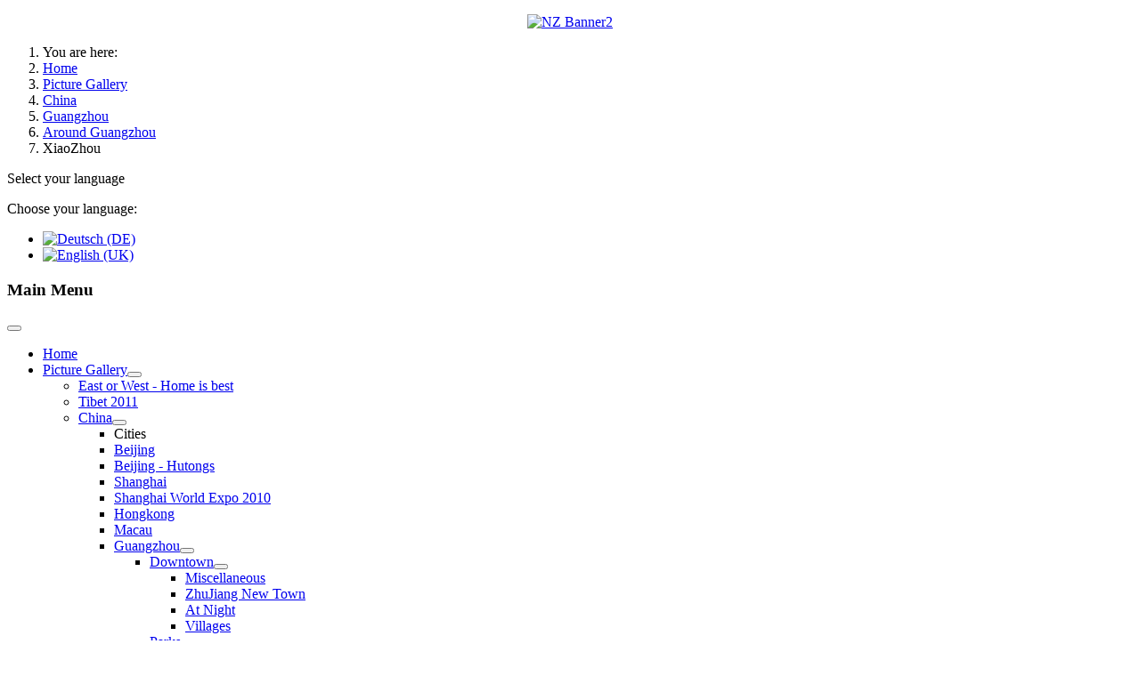

--- FILE ---
content_type: text/html; charset=utf-8
request_url: http://jacuk.de/index.php/en/picture-gallery/china/guangzhou/rund-um-guangzhou/suburbs-xiaozhou
body_size: 14070
content:
<!DOCTYPE html>
<html lang="en-gb" dir="ltr">

<head>
    <meta charset="utf-8">
	<meta name="viewport" content="width=device-width, initial-scale=1">
	<meta name="description" content="China, Tibet, USA, Japan, Korea, Frankreich, Schweden, Schottland, Guangzhou, Hongkong, Seoul, Honolulu, Zhaoqing, Guilin, Zhuhai, Great Wall Marathon, Inner Mongolia, Marathon,  New York Marathon, Honolulu Marathon, Paris, Stockholm, Loch Ness, Schwarzwald,  Tour Mont Blanc, Alpen Überquerung">
	<meta name="generator" content="Joomla! - Open Source Content Management">
	<title>Jacuk - XiaoZhou - XiaoZhou</title>
	<link href="/media/system/images/joomla-favicon.svg" rel="icon" type="image/svg+xml">
	<link href="/media/system/images/favicon.ico" rel="alternate icon" type="image/vnd.microsoft.icon">
	<link href="/media/system/images/joomla-favicon-pinned.svg" rel="mask-icon" color="#000">

    <link href="/media/system/css/joomla-fontawesome.min.css?0a521d" rel="lazy-stylesheet"><noscript><link href="/media/system/css/joomla-fontawesome.min.css?0a521d" rel="stylesheet"></noscript>
	<link href="/media/com_phocagallery/css/main/phocagallery.css?0a521d" rel="stylesheet">
	<link href="/media/com_phocagallery/css/main/rating.css?0a521d" rel="stylesheet">
	<link href="/media/com_phocagallery/css/custom/theme_standard.css?0a521d" rel="stylesheet">
	<link href="/media/templates/site/cassiopeia/css/global/fonts-local_roboto.min.css?0a521d" rel="lazy-stylesheet"><noscript><link href="/media/templates/site/cassiopeia/css/global/fonts-local_roboto.min.css?0a521d" rel="stylesheet"></noscript>
	<link href="/media/templates/site/cassiopeia/css/template.min.css?0a521d" rel="stylesheet">
	<link href="/media/templates/site/cassiopeia/css/global/colors_standard.min.css?0a521d" rel="stylesheet">
	<link href="/media/mod_languages/css/template.min.css?0a521d" rel="stylesheet">
	<link href="/media/templates/site/cassiopeia/css/vendor/joomla-custom-elements/joomla-alert.min.css?0.4.1" rel="stylesheet">
	<link href="/media/templates/site/cassiopeia/css/user.css?0a521d" rel="stylesheet">
	<link href="/media/com_phocagallery/js/photoswipe/css/photoswipe.css" rel="stylesheet">
	<link href="/media/com_phocagallery/js/photoswipe/css/default-skin/default-skin.css" rel="stylesheet">
	<link href="/media/com_phocagallery/js/photoswipe/css/photoswipe-style.css" rel="stylesheet">
	<link href="/media/plg_system_jcemediabox/css/jcemediabox.min.css?7d30aa8b30a57b85d658fcd54426884a" rel="stylesheet">
	<style>:root {
		--hue: 214;
		--template-bg-light: #f0f4fb;
		--template-text-dark: #495057;
		--template-text-light: #ffffff;
		--template-link-color: var(--link-color);
		--template-special-color: #001B4C;
		
	}</style>

    <script src="/media/vendor/metismenujs/js/metismenujs.min.js?1.4.0" defer></script>
	<script src="/media/vendor/jquery/js/jquery.min.js?3.7.1"></script>
	<script src="/media/vendor/jquery/js/jquery-noconflict.min.js?3.7.1"></script>
	<script src="/media/templates/site/cassiopeia/js/mod_menu/menu-metismenu.min.js?0a521d" defer></script>
	<script type="application/json" class="joomla-script-options new">{"phLangPG":{"COM_PHOCAGALLERY_MAX_LIMIT_CHARS_REACHED":"You have reached maximum limit of characters allowed","COM_PHOCAGALLERY_ENTER_TITLE":"Please enter a title","COM_PHOCAGALLERY_ENTER_COMMENT":"Please enter a comment"},"joomla.jtext":{"ERROR":"Error","MESSAGE":"Message","NOTICE":"Notice","WARNING":"Warning","JCLOSE":"Close","JOK":"OK","JOPEN":"Open"},"system.paths":{"root":"","rootFull":"http:\/\/jacuk.de\/","base":"","baseFull":"http:\/\/jacuk.de\/"},"csrf.token":"1c0b8618569b5e00950fd8fe8497fa49"}</script>
	<script src="/media/system/js/core.min.js?a3d8f8"></script>
	<script src="/media/templates/site/cassiopeia/js/template.min.js?0a521d" type="module"></script>
	<script src="/media/vendor/bootstrap/js/modal.min.js?5.3.8" type="module"></script>
	<script src="/media/vendor/bootstrap/js/collapse.min.js?5.3.8" type="module"></script>
	<script src="/media/system/js/messages.min.js?9a4811" type="module"></script>
	<script src="/media/com_phocagallery/js/main.js?0a521d"></script>
	<script src="/media/plg_system_jcemediabox/js/jcemediabox.min.js?7d30aa8b30a57b85d658fcd54426884a"></script>
	<script type="application/ld+json">{"@context":"https://schema.org","@type":"BreadcrumbList","@id":"http://jacuk.de/#/schema/BreadcrumbList/17","itemListElement":[{"@type":"ListItem","position":1,"item":{"@id":"http://jacuk.de/index.php/en/","name":"Home"}},{"@type":"ListItem","position":2,"item":{"@id":"http://jacuk.de/index.php/en/picture-gallery","name":"Picture Gallery"}},{"@type":"ListItem","position":3,"item":{"@id":"http://jacuk.de/index.php/en/picture-gallery/china","name":"China"}},{"@type":"ListItem","position":4,"item":{"@id":"http://jacuk.de/index.php/en/picture-gallery/china/guangzhou","name":"Guangzhou"}},{"@type":"ListItem","position":5,"item":{"@id":"http://jacuk.de/index.php/en/picture-gallery/china/guangzhou/rund-um-guangzhou","name":"Around Guangzhou"}},{"@type":"ListItem","position":6,"item":{"@id":"http://jacuk.de/index.php/en/picture-gallery/china/guangzhou/rund-um-guangzhou/suburbs-xiaozhou","name":"XiaoZhou"}}]}</script>
	<script>jQuery(document).ready(function(){WfMediabox.init({"base":"\/","theme":"standard","width":"","height":"","lightbox":0,"shadowbox":0,"icons":1,"overlay":1,"overlay_opacity":0.8,"overlay_color":"#000000","transition_speed":500,"close":2,"labels":{"close":"Close","next":"Next","previous":"Previous","cancel":"Cancel","numbers":"{{numbers}}","numbers_count":"{{current}} of {{total}}","download":"Download"},"swipe":true,"expand_on_click":true});});</script>

</head>

<body class="site com_phocagallery wrapper-fluid view-category no-layout no-task itemid-681 has-sidebar-left">
    <header class="header container-header full-width">

        
                    <div class="grid-child container-below-top">
                
<div id="mod-custom122" class="mod-custom custom">
    <p style="text-align: center;"><a href="http://www.jacuk.de" target="_self"><img src="/images/banners/NZ_Banner2.jpg" alt="NZ Banner2" width="1600" height="225" class="mybanner" /></a></p></div>

            </div>
        
        
            </header>

    <div class="site-grid">
        
                    <div class="grid-child container-top-a">
                <div class="top-a no-card ">
        <nav class="mod-breadcrumbs__wrapper" aria-label="Breadcrumbs">
    <ol class="mod-breadcrumbs breadcrumb px-3 py-2">
                    <li class="mod-breadcrumbs__here float-start">
                You are here: &#160;
            </li>
        
        <li class="mod-breadcrumbs__item breadcrumb-item"><a href="/index.php/en/" class="pathway"><span>Home</span></a></li><li class="mod-breadcrumbs__item breadcrumb-item"><a href="/index.php/en/picture-gallery" class="pathway"><span>Picture Gallery</span></a></li><li class="mod-breadcrumbs__item breadcrumb-item"><a href="/index.php/en/picture-gallery/china" class="pathway"><span>China</span></a></li><li class="mod-breadcrumbs__item breadcrumb-item"><a href="/index.php/en/picture-gallery/china/guangzhou" class="pathway"><span>Guangzhou</span></a></li><li class="mod-breadcrumbs__item breadcrumb-item"><a href="/index.php/en/picture-gallery/china/guangzhou/rund-um-guangzhou" class="pathway"><span>Around Guangzhou</span></a></li><li class="mod-breadcrumbs__item breadcrumb-item active"><span>XiaoZhou</span></li>    </ol>
    </nav>
</div>

            </div>
        
                    <div class="grid-child container-top-b">
                <div class="top-b card ">
        <div class="card-body">
                <div class="mod-languages">
    <p class="visually-hidden" id="language_picker_des_62">Select your language</p>

    <div class="mod-languages__pretext pretext"><p>Choose your language:</p></div>

    <ul aria-labelledby="language_picker_des_62" class="mod-languages__list lang-inline">

                                <li>
                <a  href="/index.php/fotogalerie/china/guangzhou/rund-um-guangzhou/suburbs-xiaozhou">
                                                                        <img title="Deutsch (DE)" src="/media/mod_languages/images/de.gif" alt="Deutsch (DE)">                                                            </a>
            </li>
                                                    <li class="lang-active">
                <a aria-current="true"  href="http://jacuk.de/index.php/en/picture-gallery/china/guangzhou/rund-um-guangzhou/suburbs-xiaozhou">
                                                                        <img title="English (UK)" src="/media/mod_languages/images/en.gif" alt="English (UK)">                                                            </a>
            </li>
                </ul>

</div>
    </div>
</div>

            </div>
        
                    <div class="grid-child container-sidebar-left">
                <nav class="sidebar-left card " aria-labelledby="mod-90">
            <h3 class="card-header " id="mod-90">Main Menu</h3>        <div class="card-body">
                
<nav class="navbar navbar-expand-lg" aria-label="Main Menu">
    <button class="navbar-toggler navbar-toggler-right" type="button" data-bs-toggle="collapse" data-bs-target="#navbar90" aria-controls="navbar90" aria-expanded="false" aria-label="Toggle Navigation">
        <span class="icon-menu" aria-hidden="true"></span>
    </button>
    <div class="collapse navbar-collapse" id="navbar90">
        <ul class="mod-menu mod-menu_dropdown-metismenu metismenu mod-list menu-vertikal">
<li class="metismenu-item item-1352 level-1 default"><a href="/index.php/en/" >Home</a></li><li class="metismenu-item item-560 level-1 active deeper parent"><a href="/index.php/en/picture-gallery" >Picture Gallery</a><button class="mm-collapsed mm-toggler mm-toggler-link" aria-haspopup="true" aria-expanded="false" aria-label="Picture Gallery"></button><ul class="mm-collapse"><li class="metismenu-item item-598 level-2"><a href="/index.php/en/picture-gallery/east-or-west-home-is-best" >East or West - Home is best</a></li><li class="metismenu-item item-599 level-2"><a href="/index.php/en/picture-gallery/tibet-2011" >Tibet 2011</a></li><li class="metismenu-item item-564 level-2 active deeper parent"><a href="/index.php/en/picture-gallery/china" >China</a><button class="mm-collapsed mm-toggler mm-toggler-link" aria-haspopup="true" aria-expanded="false" aria-label="China"></button><ul class="mm-collapse"><li class="metismenu-item item-570 level-3 divider"><span class="mod-menu__separator separator">Cities</span></li><li class="metismenu-item item-569 level-3"><a href="/index.php/en/picture-gallery/china/beijing" >Beijing</a></li><li class="metismenu-item item-578 level-3"><a href="/index.php/en/picture-gallery/china/beijing-hutongs" >Beijing - Hutongs</a></li><li class="metismenu-item item-566 level-3"><a href="/index.php/en/picture-gallery/china/shanghai" >Shanghai</a></li><li class="metismenu-item item-577 level-3"><a href="/index.php/en/picture-gallery/china/shanghai-expo-2010" >Shanghai World Expo 2010</a></li><li class="metismenu-item item-567 level-3"><a href="/index.php/en/picture-gallery/china/hongkong" >Hongkong</a></li><li class="metismenu-item item-568 level-3"><a href="/index.php/en/picture-gallery/china/macau" >Macau</a></li><li class="metismenu-item item-572 level-3 active deeper parent"><a href="/index.php/en/picture-gallery/china/guangzhou" >Guangzhou</a><button class="mm-collapsed mm-toggler mm-toggler-link" aria-haspopup="true" aria-expanded="false" aria-label="Guangzhou"></button><ul class="mm-collapse"><li class="metismenu-item item-669 level-4 deeper parent"><a href="/index.php/en/picture-gallery/china/guangzhou/downtown-2" >Downtown</a><button class="mm-collapsed mm-toggler mm-toggler-link" aria-haspopup="true" aria-expanded="false" aria-label="Downtown"></button><ul class="mm-collapse"><li class="metismenu-item item-670 level-5"><a href="/index.php/en/picture-gallery/china/guangzhou/downtown-2/downtown-diverses" >Miscellaneous</a></li><li class="metismenu-item item-671 level-5"><a href="/index.php/en/picture-gallery/china/guangzhou/downtown-2/downtown-zhujiang-new-town" >ZhuJiang New Town</a></li><li class="metismenu-item item-798 level-5"><a href="/index.php/en/picture-gallery/china/guangzhou/downtown-2/at-night" >At Night</a></li><li class="metismenu-item item-830 level-5"><a href="/index.php/en/picture-gallery/china/guangzhou/downtown-2/villages" >Villages</a></li></ul></li><li class="metismenu-item item-672 level-4 deeper parent"><a href="/index.php/en/picture-gallery/china/guangzhou/parks" >Parks</a><button class="mm-collapsed mm-toggler mm-toggler-link" aria-haspopup="true" aria-expanded="false" aria-label="Parks"></button><ul class="mm-collapse"><li class="metismenu-item item-673 level-5"><a href="/index.php/en/picture-gallery/china/guangzhou/parks/parks-luhu-lake" >LuHu Lake</a></li><li class="metismenu-item item-674 level-5"><a href="/index.php/en/picture-gallery/china/guangzhou/parks/parks-sculpture-park" >Sculpture Park</a></li></ul></li><li class="metismenu-item item-675 level-4 deeper parent"><a href="/index.php/en/picture-gallery/china/guangzhou/maerkte" >Markets</a><button class="mm-collapsed mm-toggler mm-toggler-link" aria-haspopup="true" aria-expanded="false" aria-label="Markets"></button><ul class="mm-collapse"><li class="metismenu-item item-676 level-5"><a href="/index.php/en/picture-gallery/china/guangzhou/maerkte/tee-markt" >Tea Market</a></li><li class="metismenu-item item-677 level-5"><a href="/index.php/en/picture-gallery/china/guangzhou/maerkte/antik-markt" >Antique Market</a></li><li class="metismenu-item item-678 level-5"><a href="/index.php/en/picture-gallery/china/guangzhou/maerkte/perlen-und-jade-markt" >Pearl- and Jade Market</a></li><li class="metismenu-item item-799 level-5 deeper parent"><a href="/index.php/en/picture-gallery/china/guangzhou/maerkte/qingping-market" >QingPing Market</a><button class="mm-collapsed mm-toggler mm-toggler-link" aria-haspopup="true" aria-expanded="false" aria-label="QingPing Market"></button><ul class="mm-collapse"><li class="metismenu-item item-800 level-6"><a href="/index.php/en/picture-gallery/china/guangzhou/maerkte/qingping-market/qingping-markt" >QingPing Markt</a></li></ul></li></ul></li><li class="metismenu-item item-679 level-4 active deeper parent"><a href="/index.php/en/picture-gallery/china/guangzhou/rund-um-guangzhou" >Around Guangzhou</a><button class="mm-collapsed mm-toggler mm-toggler-link" aria-haspopup="true" aria-expanded="false" aria-label="Around Guangzhou"></button><ul class="mm-collapse"><li class="metismenu-item item-680 level-5"><a href="/index.php/en/picture-gallery/china/guangzhou/rund-um-guangzhou/suburbs-nansha-waterfornt" >Nansha Waterfront</a></li><li class="metismenu-item item-681 level-5 current active"><a href="/index.php/en/picture-gallery/china/guangzhou/rund-um-guangzhou/suburbs-xiaozhou" aria-current="page">XiaoZhou</a></li><li class="metismenu-item item-682 level-5"><a href="/index.php/en/picture-gallery/china/guangzhou/rund-um-guangzhou/suburbs-panyu" >Panyu</a></li><li class="metismenu-item item-683 level-5"><a href="/index.php/en/picture-gallery/china/guangzhou/rund-um-guangzhou/suburbs-nansha-wetlands" >Nansha Wetlands</a></li></ul></li><li class="metismenu-item item-684 level-4 deeper parent"><a href="/index.php/en/picture-gallery/china/guangzhou/hiking" >Hiking</a><button class="mm-collapsed mm-toggler mm-toggler-link" aria-haspopup="true" aria-expanded="false" aria-label="Hiking"></button><ul class="mm-collapse"><li class="metismenu-item item-685 level-5"><a href="/index.php/en/picture-gallery/china/guangzhou/hiking/hiking-bus-535" >Bus 535</a></li><li class="metismenu-item item-686 level-5"><a href="/index.php/en/picture-gallery/china/guangzhou/hiking/hiking-fenghuang-shan" >FengHuang Shan</a></li></ul></li><li class="metismenu-item item-687 level-4 deeper parent"><a href="/index.php/en/picture-gallery/china/guangzhou/traditionen" >Traditions</a><button class="mm-collapsed mm-toggler mm-toggler-link" aria-haspopup="true" aria-expanded="false" aria-label="Traditions"></button><ul class="mm-collapse"><li class="metismenu-item item-688 level-5"><a href="/index.php/en/picture-gallery/china/guangzhou/traditionen/morning-tea" >Morning Tea</a></li><li class="metismenu-item item-689 level-5"><a href="/index.php/en/picture-gallery/china/guangzhou/traditionen/dragon-boat-races" >Dragon Boat Races</a></li></ul></li><li class="metismenu-item item-690 level-4 deeper parent"><a href="/index.php/en/picture-gallery/china/guangzhou/kunst-kultur" >Art &amp; Culture</a><button class="mm-collapsed mm-toggler mm-toggler-link" aria-haspopup="true" aria-expanded="false" aria-label="Art &amp; Culture"></button><ul class="mm-collapse"><li class="metismenu-item item-691 level-5"><a href="/index.php/en/picture-gallery/china/guangzhou/kunst-kultur/red-tory-art-space" >Redtory Art Space</a></li><li class="metismenu-item item-692 level-5"><a href="/index.php/en/picture-gallery/china/guangzhou/kunst-kultur/concrt-french-jazz-night" >Concert - French Jazz Night</a></li><li class="metismenu-item item-693 level-5"><a href="/index.php/en/picture-gallery/china/guangzhou/kunst-kultur/concert-neil-halstead" >Concert - Neil Halstead</a></li><li class="metismenu-item item-694 level-5"><a href="/index.php/en/picture-gallery/china/guangzhou/kunst-kultur/concert-the-core" >Concert - The Core</a></li></ul></li></ul></li><li class="metismenu-item item-571 level-3 divider"><span class="mod-menu__separator separator">Provinces</span></li><li class="metismenu-item item-565 level-3"><a href="/index.php/en/picture-gallery/china/yunnan-2007" >Yunnan 2007</a></li><li class="metismenu-item item-597 level-3"><a href="/index.php/en/picture-gallery/china/hainan-2009" >Hainan 2009</a></li><li class="metismenu-item item-573 level-3"><a href="/index.php/en/picture-gallery/china/sichuan-qinghai-2010" >Sichuan&amp;Qinghai 2010</a></li><li class="metismenu-item item-574 level-3 deeper parent"><a href="/index.php/en/picture-gallery/china/guangdong" >Guangdong</a><button class="mm-collapsed mm-toggler mm-toggler-link" aria-haspopup="true" aria-expanded="false" aria-label="Guangdong"></button><ul class="mm-collapse"><li class="metismenu-item item-579 level-4"><a href="/index.php/en/picture-gallery/china/guangdong/baishuizhai" >BaiShuiZhai</a></li><li class="metismenu-item item-580 level-4"><a href="/index.php/en/picture-gallery/china/guangdong/baojinggong-yingde" >BaoJingGong (Yingde)</a></li><li class="metismenu-item item-581 level-4"><a href="/index.php/en/picture-gallery/china/guangdong/danxia-shan" >DanXia Shan</a></li><li class="metismenu-item item-590 level-4"><a href="/index.php/en/picture-gallery/china/guangdong/daqitou" >DaQiTou</a></li><li class="metismenu-item item-594 level-4"><a href="/index.php/en/picture-gallery/china/guangdong/dengcun" >DengCun</a></li><li class="metismenu-item item-591 level-4"><a href="/index.php/en/picture-gallery/china/guangdong/foshan" >Foshan</a></li><li class="metismenu-item item-596 level-4"><a href="/index.php/en/picture-gallery/china/guangdong/hallstatt" >Hallstatt</a></li><li class="metismenu-item item-582 level-4"><a href="/index.php/en/picture-gallery/china/guangdong/kaiping" >KaiPing</a></li><li class="metismenu-item item-583 level-4"><a href="/index.php/en/picture-gallery/china/guangdong/licha-bagua-village" >Licha (Bagua Village)</a></li><li class="metismenu-item item-585 level-4"><a href="/index.php/en/picture-gallery/china/guangdong/liuxihe" >LiuXiHe</a></li><li class="metismenu-item item-589 level-4"><a href="/index.php/en/picture-gallery/china/guangdong/lubao" >LuBao</a></li><li class="metismenu-item item-702 level-4"><a href="/index.php/en/picture-gallery/china/guangdong/meizhou-hakka-land" >Meizhou (Hakka Land)</a></li><li class="metismenu-item item-586 level-4"><a href="/index.php/en/picture-gallery/china/guangdong/nankun-shan" >NanKun Shan</a></li><li class="metismenu-item item-587 level-4"><a href="/index.php/en/picture-gallery/china/guangdong/nanling" >NanLing</a></li><li class="metismenu-item item-588 level-4"><a href="/index.php/en/picture-gallery/china/guangdong/nantou-ancient-town-shenzhen" >NanTou Ancient Town (Shenzhen)</a></li><li class="metismenu-item item-595 level-4"><a href="/index.php/en/picture-gallery/china/guangdong/qiangang" >QianGang</a></li><li class="metismenu-item item-593 level-4"><a href="/index.php/en/picture-gallery/china/guangdong/shimen" >ShiMen</a></li><li class="metismenu-item item-584 level-4"><a href="/index.php/en/picture-gallery/china/guangdong/xiangang-bagua-village" >XianGang (Bagua Village)</a></li><li class="metismenu-item item-592 level-4"><a href="/index.php/en/picture-gallery/china/guangdong/xiqiao" >XiQiao</a></li></ul></li><li class="metismenu-item item-575 level-3 divider"><span class="mod-menu__separator separator">Miscellaneous</span></li><li class="metismenu-item item-576 level-3"><a href="/index.php/en/picture-gallery/china/living-and-working" >Living and Working in China</a></li><li class="metismenu-item item-970 level-3"><a href="/index.php/en/picture-gallery/china/germany-in-guangzhou" >Germany in Guangzhou</a></li></ul></li><li class="metismenu-item item-603 level-2 divider"><span class="mod-menu__separator separator">-</span></li><li class="metismenu-item item-2114 level-2"><a href="/index.php/en/picture-gallery/montafon-mountain-hut-trek-2025" >Montafon Mountain Hut Trek 2025</a></li><li class="metismenu-item item-2116 level-2"><a href="/index.php/en/picture-gallery/vercors-2025" >Vercors 2025</a></li><li class="metismenu-item item-2005 level-2"><a href="/index.php/en/picture-gallery/scotland-2024" >Scotland 2024</a></li><li class="metismenu-item item-2003 level-2"><a href="/index.php/en/picture-gallery/tour-du-mont-blanc-tmb-2024" >Tour du Mont Blanc (TMB) 2024</a></li><li class="metismenu-item item-1837 level-2"><a href="/index.php/en/picture-gallery/usa-2023-new-york-westcoast" >USA (New York &amp; West Coast) 2023</a></li><li class="metismenu-item item-1785 level-2"><a href="/index.php/en/picture-gallery/crossing-the-alps" >Crossing the Alps 2023</a></li><li class="metismenu-item item-1698 level-2"><a href="/index.php/en/picture-gallery/sweden-and-norway-2022" >Sweden and Norway 2022</a></li><li class="metismenu-item item-1696 level-2"><a href="/index.php/en/picture-gallery/spain-andalucia-2022" >Spain (Andalucia) 2022</a></li><li class="metismenu-item item-1689 level-2"><a href="/index.php/en/picture-gallery/italy-piedmont-2021" >Italy (Piedmont) 2021</a></li><li class="metismenu-item item-1385 level-2"><a href="/index.php/en/picture-gallery/ethiopia-2019" >Ethiopia 2019</a></li><li class="metismenu-item item-1267 level-2"><a href="/index.php/en/picture-gallery/australia-melbourne-great-ocean-road-sydney-tasmania-2019" >Australia (Melbourne, Great Ocean Road, Sydney, Tasmania) 2019</a></li><li class="metismenu-item item-1243 level-2"><a href="/index.php/en/picture-gallery/indonesia-sumatra-flores-2018" >Indonesia (Sumatra, Flores) 2018</a></li><li class="metismenu-item item-1212 level-2"><a href="/index.php/en/picture-gallery/japan-okinawa-nara-kyoto-osaka-2018" >Japan (Okinawa, Nara, Kyoto, Osaka) 2018</a></li><li class="metismenu-item item-1177 level-2"><a href="/index.php/en/picture-gallery/indonesia-java-2017" >Indonesia (Java) 2017</a></li><li class="metismenu-item item-1110 level-2"><a href="/index.php/en/picture-gallery/new-zealand-2016" >New Zealand 2016</a></li><li class="metismenu-item item-1017 level-2"><a href="/index.php/en/picture-gallery/india-gujarat-rajasthan-2015" >India (Gujarat &amp; Rajasthan) 2015</a></li><li class="metismenu-item item-954 level-2"><a href="/index.php/en/picture-gallery/myanmar-burma-2015" >Myanmar (Burma) 2015</a></li><li class="metismenu-item item-871 level-2"><a href="/index.php/en/picture-gallery/bangladesh-2014" >Bangladesh 2014</a></li><li class="metismenu-item item-793 level-2"><a href="/index.php/en/picture-gallery/sri-lanka-2014" >Sri Lanka 2014</a></li><li class="metismenu-item item-774 level-2"><a href="/index.php/en/picture-gallery/india-delhi-varanasi-agra-south-india-2013" >India (Delhi, Varanasi, Agra, South India) 2013</a></li><li class="metismenu-item item-704 level-2"><a href="/index.php/en/picture-gallery/india-nagaland-kolkata" >India (Nagaland&amp;Kolkata) 2013</a></li><li class="metismenu-item item-610 level-2"><a href="/index.php/en/picture-gallery/bali-lombok-2012" >Indonesia (Bali, Lombok, Gili's) 2012</a></li><li class="metismenu-item item-609 level-2"><a href="/index.php/en/picture-gallery/myanmar-burma-2012" >Myanmar (Burma) 2012</a></li><li class="metismenu-item item-608 level-2"><a href="/index.php/en/picture-gallery/laos-2011" >Laos 2011</a></li><li class="metismenu-item item-607 level-2"><a href="/index.php/en/picture-gallery/kambodscha-2010" >Cambodia 2010</a></li><li class="metismenu-item item-606 level-2"><a href="/index.php/en/picture-gallery/vietnam-2009" >Vietnam 2009</a></li><li class="metismenu-item item-605 level-2"><a href="/index.php/en/picture-gallery/malaysia-2008" >Malaysia 2008</a></li><li class="metismenu-item item-604 level-2"><a href="/index.php/en/picture-gallery/australien-2004" >Australia 2004</a></li><li class="metismenu-item item-611 level-2"><a href="/index.php/en/picture-gallery/korea" >Korea</a></li><li class="metismenu-item item-612 level-2"><a href="/index.php/en/picture-gallery/taiwan" >Taiwan</a></li><li class="metismenu-item item-613 level-2"><a href="/index.php/en/picture-gallery/singapur" >Singapore</a></li></ul></li><li class="metismenu-item item-765 level-1"><a href="/index.php/en/video-gallery" >Video Gallery</a></li><li class="metismenu-item item-563 level-1"><a href="/index.php/en/links-en" >Links</a></li><li class="metismenu-item item-561 level-1"><a href="/index.php/en/contact" >Contact</a></li><li class="metismenu-item item-1223 level-1"><a href="/index.php/en/data-privacy-policy" >Data Privacy Policy</a></li><li class="metismenu-item item-562 level-1"><a href="/index.php/en/impressum" >Impressum</a></li></ul>
    </div>
</nav>
    </div>
</nav>
<nav class="sidebar-left card " aria-labelledby="mod-95">
            <h3 class="card-header " id="mod-95">Blog</h3>        <div class="card-body">
                
<nav class="navbar navbar-expand-lg" aria-label="Blog">
    <button class="navbar-toggler navbar-toggler-right" type="button" data-bs-toggle="collapse" data-bs-target="#navbar95" aria-controls="navbar95" aria-expanded="false" aria-label="Toggle Navigation">
        <span class="icon-menu" aria-hidden="true"></span>
    </button>
    <div class="collapse navbar-collapse" id="navbar95">
        <ul class="mod-menu mod-menu_dropdown-metismenu metismenu mod-list menu-vertikal">
<li class="metismenu-item item-790 level-1"><a href="/index.php/en/running" >Running the world</a></li><li class="metismenu-item item-1745 level-1"><a href="/index.php/en/marathon-map" >Marathon Worldmap</a></li><li class="metismenu-item item-1921 level-1"><a href="/index.php/en/my-running-shoes" >Running shoe stories</a></li><li class="metismenu-item item-789 level-1"><a href="/index.php/en/china" >Working and living in China</a></li></ul>
    </div>
</nav>
    </div>
</nav>

            </div>
        
        <div class="grid-child container-component">
            
            
            <div id="system-message-container" aria-live="polite"></div>

            <main>
                <svg aria-hidden="true" class="ph-sr-only" version="1.1" xmlns="http://www.w3.org/2000/svg" xmlns:xlink="http://www.w3.org/1999/xlink">
    <defs>
        <symbol id="ph-si-feed" viewBox="0 0 512 512">
            <path d="M108.56 342.78a60.34 60.34 0 1060.56 60.44 60.63 60.63 0 00-60.56-60.44z" />
            <path d="M48 186.67v86.55c52 0 101.94 15.39 138.67 52.11s52 86.56 52 138.67h86.66c0-151.56-125.66-277.33-277.33-277.33z" />
            <path d="M48 48v86.56c185.25 0 329.22 144.08 329.22 329.44H464C464 234.66 277.67 48 48 48z" />
        </symbol>
        <symbol id="ph-si-category" viewBox="0 0 512 512">
            <path d="M72 64c-30.928 0-56 25.072-56 56v272c0 30.928 25.072 56 56 56h368c30.928 0 56-25.072 56-56V152c0-30.928-25.072-56-56-56H220.11a23.885 23.885 0 01-13.31-4L179 73.41A55.768 55.768 0 00147.89 64H72z" />
        </symbol>
        

        <symbol id="ph-si-back" viewBox="0 0 512 512">
            <path d="M48 256c0 114.87 93.13 208 208 208s208-93.13 208-208S370.87 48 256 48 48 141.13 48 256zm212.65-91.36a16 16 0 01.09 22.63L208.42 240H342a16 16 0 010 32H208.42l52.32 52.73A16 16 0 11238 347.27l-79.39-80a16 16 0 010-22.54l79.39-80a16 16 0 0122.65-.09z" />
        </symbol>

        <symbol id="ph-si-prev" viewBox="0 0 512 512">
            <path d="M48 256c0 114.87 93.13 208 208 208s208-93.13 208-208S370.87 48 256 48 48 141.13 48 256zm212.65-91.36a16 16 0 01.09 22.63L208.42 240H342a16 16 0 010 32H208.42l52.32 52.73A16 16 0 11238 347.27l-79.39-80a16 16 0 010-22.54l79.39-80a16 16 0 0122.65-.09z" />
        </symbol>

        <symbol id="ph-si-next" viewBox="0 0 512 512">
        <path d="M464 256c0-114.87-93.13-208-208-208S48 141.13 48 256s93.13 208 208 208 208-93.13 208-208zm-212.65 91.36a16 16 0 01-.09-22.63L303.58 272H170a16 16 0 010-32h133.58l-52.32-52.73A16 16 0 11274 164.73l79.39 80a16 16 0 010 22.54l-79.39 80a16 16 0 01-22.65.09z"/>
        </symbol>



        

        <symbol id="ph-si-image" viewBox="0 0 512 512">
            <ellipse cx="373.14" cy="219.33" rx="46.29" ry="46" fill="none" />
            <path d="M80 132v328a20 20 0 0020 20h392a20 20 0 0020-20V132a20 20 0 00-20-20H100a20 20 0 00-20 20zm293.14 41.33a46 46 0 11-46.28 46 46.19 46.19 0 0146.28-46zm-261.41 276v-95.48l122.76-110.2L328.27 337l-113 112.33zm368.27 0H259l144.58-144L480 370.59z" />
            <path d="M20 32A20 20 0 000 52v344a20 20 0 0020 20h28V100a20 20 0 0120-20h380V52a20 20 0 00-20-20z" />
        </symbol>

        <symbol id="ph-si-lock" viewBox="0 0 512 512">
            <path d="M368 192h-16v-80a96 96 0 10-192 0v80h-16a64.07 64.07 0 00-64 64v176a64.07 64.07 0 0064 64h224a64.07 64.07 0 0064-64V256a64.07 64.07 0 00-64-64zm-48 0H192v-80a64 64 0 11128 0z" />
        </symbol>

        <symbol id="ph-si-download" viewBox="0 0 512 512">
            <path d="M376 160H272v153.37l52.69-52.68a16 16 0 0122.62 22.62l-80 80a16 16 0 01-22.62 0l-80-80a16 16 0 0122.62-22.62L240 313.37V160H136a56.06 56.06 0 00-56 56v208a56.06 56.06 0 0056 56h240a56.06 56.06 0 0056-56V216a56.06 56.06 0 00-56-56zM272 48a16 16 0 00-32 0v112h32z" />
        </symbol>

        <symbol id="ph-si-view" viewBox="0 0 512 512">
            <path d="M456.69 421.39L362.6 327.3a173.81 173.81 0 0034.84-104.58C397.44 126.38 319.06 48 222.72 48S48 126.38 48 222.72s78.38 174.72 174.72 174.72A173.81 173.81 0 00327.3 362.6l94.09 94.09a25 25 0 0035.3-35.3zM97.92 222.72a124.8 124.8 0 11124.8 124.8 124.95 124.95 0 01-124.8-124.8z" />
        </symbol>

        <symbol id="ph-si-earth" viewBox="0 0 512 512">
            <path d="M414.39 97.74A224 224 0 1097.61 414.52 224 224 0 10414.39 97.74zM64 256.13a191.63 191.63 0 016.7-50.31c7.34 15.8 18 29.45 25.25 45.66 9.37 20.84 34.53 15.06 45.64 33.32 9.86 16.21-.67 36.71 6.71 53.67 5.36 12.31 18 15 26.72 24 8.91 9.08 8.72 21.52 10.08 33.36a305.36 305.36 0 007.45 41.27c0 .1 0 .21.08.31C117.8 411.13 64 339.8 64 256.13zm192 192a193.12 193.12 0 01-32-2.68c.11-2.71.16-5.24.43-7 2.43-15.9 10.39-31.45 21.13-43.35 10.61-11.74 25.15-19.68 34.11-33 8.78-13 11.41-30.5 7.79-45.69-5.33-22.44-35.82-29.93-52.26-42.1-9.45-7-17.86-17.82-30.27-18.7-5.72-.4-10.51.83-16.18-.63-5.2-1.35-9.28-4.15-14.82-3.42-10.35 1.36-16.88 12.42-28 10.92-10.55-1.41-21.42-13.76-23.82-23.81-3.08-12.92 7.14-17.11 18.09-18.26 4.57-.48 9.7-1 14.09.68 5.78 2.14 8.51 7.8 13.7 10.66 9.73 5.34 11.7-3.19 10.21-11.83-2.23-12.94-4.83-18.21 6.71-27.12 8-6.14 14.84-10.58 13.56-21.61-.76-6.48-4.31-9.41-1-15.86 2.51-4.91 9.4-9.34 13.89-12.27 11.59-7.56 49.65-7 34.1-28.16-4.57-6.21-13-17.31-21-18.83-10-1.89-14.44 9.27-21.41 14.19-7.2 5.09-21.22 10.87-28.43 3-9.7-10.59 6.43-14.06 10-21.46 1.65-3.45 0-8.24-2.78-12.75q5.41-2.28 11-4.23a15.6 15.6 0 008 3c6.69.44 13-3.18 18.84 1.38 6.48 5 11.15 11.32 19.75 12.88 8.32 1.51 17.13-3.34 19.19-11.86 1.25-5.18 0-10.65-1.2-16a190.83 190.83 0 01105 32.21c-2-.76-4.39-.67-7.34.7-6.07 2.82-14.67 10-15.38 17.12-.81 8.08 11.11 9.22 16.77 9.22 8.5 0 17.11-3.8 14.37-13.62-1.19-4.26-2.81-8.69-5.42-11.37a193.27 193.27 0 0118 14.14c-.09.09-.18.17-.27.27-5.76 6-12.45 10.75-16.39 18.05-2.78 5.14-5.91 7.58-11.54 8.91-3.1.73-6.64 1-9.24 3.08-7.24 5.7-3.12 19.4 3.74 23.51 8.67 5.19 21.53 2.75 28.07-4.66 5.11-5.8 8.12-15.87 17.31-15.86a15.4 15.4 0 0110.82 4.41c3.8 3.94 3.05 7.62 3.86 12.54 1.43 8.74 9.14 4 13.83-.41a192.12 192.12 0 019.24 18.77c-5.16 7.43-9.26 15.53-21.67 6.87-7.43-5.19-12-12.72-21.33-15.06-8.15-2-16.5.08-24.55 1.47-9.15 1.59-20 2.29-26.94 9.22-6.71 6.68-10.26 15.62-17.4 22.33-13.81 13-19.64 27.19-10.7 45.57 8.6 17.67 26.59 27.26 46 26 19.07-1.27 38.88-12.33 38.33 15.38-.2 9.81 1.85 16.6 4.86 25.71 2.79 8.4 2.6 16.54 3.24 25.21a158 158 0 004.74 30.07A191.75 191.75 0 01256 448.13z" />
        </symbol>

        <symbol id="ph-si-camera" viewBox="0 0 512 512">
            <path d="M432 144h-59c-3 0-6.72-1.94-9.62-5l-25.94-40.94a15.52 15.52 0 00-1.37-1.85C327.11 85.76 315 80 302 80h-92c-13 0-25.11 5.76-34.07 16.21a15.52 15.52 0 00-1.37 1.85l-25.94 41c-2.22 2.42-5.34 5-8.62 5v-8a16 16 0 00-16-16h-24a16 16 0 00-16 16v8h-4a48.05 48.05 0 00-48 48V384a48.05 48.05 0 0048 48h352a48.05 48.05 0 0048-48V192a48.05 48.05 0 00-48-48zM256 368a96 96 0 1196-96 96.11 96.11 0 01-96 96z" />
        </symbol>

        <symbol id="ph-si-comment" viewBox="0 0 512 512">
            <path d="M144 464a16 16 0 01-16-16v-64h-24a72.08 72.08 0 01-72-72V120a72.08 72.08 0 0172-72h304a72.08 72.08 0 0172 72v192a72.08 72.08 0 01-72 72H245.74l-91.49 76.29A16.05 16.05 0 01144 464z" />
        </symbol>

        <symbol id="ph-si-ext-link" viewBox="0 0 512 512">
            <path d="M200.66 352H144a96 96 0 010-192h55.41m113.18 0H368a96 96 0 010 192h-56.66m-142.27-96h175.86" fill="none" stroke="currentColor" stroke-linecap="round" stroke-linejoin="round" stroke-width="48" />
        </symbol>

        <symbol id="ph-si-up" viewBox="0 0 512 512">
            <path d="M256 48C141.13 48 48 141.13 48 256s93.13 208 208 208 208-93.13 208-208S370.87 48 256 48zm91.36 212.65a16 16 0 01-22.63.09L272 208.42V342a16 16 0 01-32 0V208.42l-52.73 52.32A16 16 0 11164.73 238l80-79.39a16 16 0 0122.54 0l80 79.39a16 16 0 01.09 22.65z" />
        </symbol>

        <symbol id="ph-si-upload" viewBox="0 0 512 512">
            <path d="M255.803 64a45.006 45.006 0 00-31.623 13.178L122.926 178.432a45.002 45.002 0 000 63.642 45.002 45.002 0 0063.64 0l24.432-24.431v110.74A45.002 45.002 0 00256 373.385a45.002 45.002 0 0045.002-45.002v-110.74l24.432 24.431a45.002 45.002 0 0063.64 0 45.002 45.002 0 000-63.642L287.82 77.178A45.006 45.006 0 00255.803 64zM36 330.984c-11.08 0-20 8.92-20 20V428c0 11.08 8.92 20 20 20h440c11.08 0 20-8.92 20-20v-77.016c0-11.08-8.92-20-20-20H320.947A65 65 0 01256 393.383a65 65 0 01-64.947-62.399H36zm396.256 25.12h23.922c11.08 0 20 8.92 20 20v26.777c0 11.08-8.92 20-20 20h-23.922c-11.08 0-20-8.92-20-20v-26.777c0-11.08 8.92-20 20-20z" />
        </symbol>

        <symbol id="ph-si-upload-multiple" viewBox="0 0 512 512">
            <path d="M255.803 64a45.006 45.006 0 00-31.623 13.178L122.926 178.432a45.002 45.002 0 000 63.642 45.002 45.002 0 0063.64 0l24.432-24.431v110.74A45.002 45.002 0 00256 373.385a45.002 45.002 0 0045.002-45.002v-110.74l24.432 24.431a45.002 45.002 0 0063.64 0 45.002 45.002 0 000-63.642L287.82 77.178A45.006 45.006 0 00255.803 64zM36 330.984c-11.08 0-20 8.92-20 20V428c0 11.08 8.92 20 20 20h440c11.08 0 20-8.92 20-20v-77.016c0-11.08-8.92-20-20-20H320.947A65 65 0 01256 393.383a65 65 0 01-64.947-62.399H36zm312.256 25.12h23.92c11.08 0 20 8.92 20 20v26.777c0 11.08-8.92 20-20 20h-23.92c-11.08 0-20-8.92-20-20v-26.777c0-11.08 8.92-20 20-20zm84 0h23.922c11.08 0 20 8.92 20 20v26.777c0 11.08-8.92 20-20 20h-23.922c-11.08 0-20-8.92-20-20v-26.777c0-11.08 8.92-20 20-20z" />
        </symbol>

        <symbol id="ph-si-cart" viewBox="0 0 512 512">
            <circle cx="176" cy="416" r="32" />
            <circle cx="400" cy="416" r="32" />
            <path d="M456.8 120.78a23.92 23.92 0 00-18.56-8.78H133.89l-6.13-34.78A16 16 0 00112 64H48a16 16 0 000 32h50.58l45.66 258.78A16 16 0 00160 368h256a16 16 0 000-32H173.42l-5.64-32h241.66A24.07 24.07 0 00433 284.71l28.8-144a24 24 0 00-5-19.93z" />
        </symbol>

        <symbol id="ph-si-trash" viewBox="0 0 512 512">
        <path d="M296 64h-80a7.91 7.91 0 00-8 8v24h96V72a7.91 7.91 0 00-8-8z" fill="none"/><path d="M432 96h-96V72a40 40 0 00-40-40h-80a40 40 0 00-40 40v24H80a16 16 0 000 32h17l19 304.92c1.42 26.85 22 47.08 48 47.08h184c26.13 0 46.3-19.78 48-47l19-305h17a16 16 0 000-32zM192.57 416H192a16 16 0 01-16-15.43l-8-224a16 16 0 1132-1.14l8 224A16 16 0 01192.57 416zM272 400a16 16 0 01-32 0V176a16 16 0 0132 0zm32-304h-96V72a7.91 7.91 0 018-8h80a7.91 7.91 0 018 8zm32 304.57A16 16 0 01320 416h-.58A16 16 0 01304 399.43l8-224a16 16 0 1132 1.14z"/>
        </symbol>

        <symbol id="ph-si-enabled" viewBox="0 0 512 512">
        <path d="M256 48C141.31 48 48 141.31 48 256s93.31 208 208 208 208-93.31 208-208S370.69 48 256 48zm108.25 138.29l-134.4 160a16 16 0 01-12 5.71h-.27a16 16 0 01-11.89-5.3l-57.6-64a16 16 0 1123.78-21.4l45.29 50.32 122.59-145.91a16 16 0 0124.5 20.58z"/>
        </symbol>

        <symbol id="ph-si-disabled" viewBox="0 0 512 512">
        <path d="M256 48C141.31 48 48 141.31 48 256s93.31 208 208 208 208-93.31 208-208S370.69 48 256 48zm80 224H176a16 16 0 010-32h160a16 16 0 010 32z"/>
        </symbol>

        <symbol id="ph-si-star" viewBox="0 0 512 512">
        <path d="M394 480a16 16 0 01-9.39-3L256 383.76 127.39 477a16 16 0 01-24.55-18.08L153 310.35 23 221.2a16 16 0 019-29.2h160.38l48.4-148.95a16 16 0 0130.44 0l48.4 149H480a16 16 0 019.05 29.2L359 310.35l50.13 148.53A16 16 0 01394 480z"/>
        </symbol>

        <symbol id="ph-si-user" viewBox="0 0 512 512">
        <path d="M332.64 64.58C313.18 43.57 286 32 256 32c-30.16 0-57.43 11.5-76.8 32.38-19.58 21.11-29.12 49.8-26.88 80.78C156.76 206.28 203.27 256 256 256s99.16-49.71 103.67-110.82c2.27-30.7-7.33-59.33-27.03-80.6zM432 480H80a31 31 0 01-24.2-11.13c-6.5-7.77-9.12-18.38-7.18-29.11C57.06 392.94 83.4 353.61 124.8 326c36.78-24.51 83.37-38 131.2-38s94.42 13.5 131.2 38c41.4 27.6 67.74 66.93 76.18 113.75 1.94 10.73-.68 21.34-7.18 29.11A31 31 0 01432 480z"/>
        </symbol>

        <symbol id="ph-si-stats" viewBox="0 0 512 512">
        <path d="M104 496H72a24 24 0 01-24-24V328a24 24 0 0124-24h32a24 24 0 0124 24v144a24 24 0 01-24 24zm224 0h-32a24 24 0 01-24-24V232a24 24 0 0124-24h32a24 24 0 0124 24v240a24 24 0 01-24 24zm112 0h-32a24 24 0 01-24-24V120a24 24 0 0124-24h32a24 24 0 0124 24v352a24 24 0 01-24 24zm-224 0h-32a24 24 0 01-24-24V40a24 24 0 0124-24h32a24 24 0 0124 24v432a24 24 0 01-24 24z"/>
        </symbol>

        <symbol id="ph-si-ytb" viewBox="0 0 512 512">
        <path d="M508.64 148.79c0-45-33.1-81.2-74-81.2C379.24 65 322.74 64 265 64h-18c-57.6 0-114.2 1-169.6 3.6C36.6 67.6 3.5 104 3.5 149 1 184.59-.06 220.19 0 255.79q-.15 53.4 3.4 106.9c0 45 33.1 81.5 73.9 81.5 58.2 2.7 117.9 3.9 178.6 3.8q91.2.3 178.6-3.8c40.9 0 74-36.5 74-81.5 2.4-35.7 3.5-71.3 3.4-107q.34-53.4-3.26-106.9zM207 353.89v-196.5l145 98.2z"/>
        </symbol>

        <symbol id="ph-si-search" viewBox="0 0 512 512">
        <path d="M456.69 421.39L362.6 327.3a173.81 173.81 0 0034.84-104.58C397.44 126.38 319.06 48 222.72 48S48 126.38 48 222.72s78.38 174.72 174.72 174.72A173.81 173.81 0 00327.3 362.6l94.09 94.09a25 25 0 0035.3-35.3zM97.92 222.72a124.8 124.8 0 11124.8 124.8 124.95 124.95 0 01-124.8-124.8z"/>
        </symbol>

        <symbol id="ph-si-save" viewBox="0 0 512 512">
        <path d="M465.94 119.76l-73.7-73.7A47.68 47.68 0 00358.3 32H96a64 64 0 00-64 64v320a64 64 0 0064 64h320a64 64 0 0064-64V153.7a47.68 47.68 0 00-14.06-33.94zM120 112h176a8 8 0 018 8v48a8 8 0 01-8 8H120a8 8 0 01-8-8v-48a8 8 0 018-8zm139.75 319.91a80 80 0 1176.16-76.16 80.06 80.06 0 01-76.16 76.16z"/><circle cx="256" cy="352" r="48"/>
        </symbol>

    </defs>
</svg><div id="phocagallery" class="pg-category-view pg-cv"><div id="phocagallery-categories-detail" class="pg-category-categories-top-box">
</div>
<div id="pg-msnr-container" class="pg-photoswipe pg-msnr-container pg-category-items-box" itemscope itemtype="http://schema.org/ImageGallery">
<div class="pg-item-box">
<a class="" href="/index.php/en/picture-gallery/china/guangzhou/rund-um-guangzhou"><div class="pg-item-box-image pg-svg-box" style="max-width:256px;aspect-ratio: 256/192"><svg alt="Back" class="ph-si ph-si-back-medium pg-image c-Image c-Image--shaded" style="width:100%;height:100%" itemprop="thumbnail"><use xlink:href="#ph-si-back"></use></svg></div></a><div class="pg-item-box-info"><div class="ph-cb"></div></div></div><div class="pg-item-box">
<figure itemprop="associatedMedia" itemscope itemtype="http://schema.org/ImageObject">
<a class="pg-photoswipe-button" href="/images/phocagallery/GZ_Suburbs_XiaoZhou/thumbs/phoca_thumb_l_p1050468.jpg" data-img-title="Suburbs XiaoZhou" id="pgImg1196" itemprop="contentUrl" data-size="600x450" ><div class="pg-item-box-image"><img class="pg-image c-Image c-Image--shaded" itemprop="thumbnail" src="/images/phocagallery/GZ_Suburbs_XiaoZhou/thumbs/phoca_thumb_m_p1050468.jpg" alt="Suburbs XiaoZhou"></div></a><figcaption itemprop="caption description">Suburbs XiaoZhou</figcaption>
</figure><div class="pg-item-box-info"><div class="pg-item-box-title image pg-display-name-2">
&nbsp;</div>
<div class="ph-cb"></div></div></div><div class="pg-item-box">
<figure itemprop="associatedMedia" itemscope itemtype="http://schema.org/ImageObject">
<a class="pg-photoswipe-button" href="/images/phocagallery/GZ_Suburbs_XiaoZhou/thumbs/phoca_thumb_l_p1050479.jpg" data-img-title="Suburbs XiaoZhou" id="pgImg1197" itemprop="contentUrl" data-size="600x450" ><div class="pg-item-box-image"><img class="pg-image c-Image c-Image--shaded" itemprop="thumbnail" src="/images/phocagallery/GZ_Suburbs_XiaoZhou/thumbs/phoca_thumb_m_p1050479.jpg" alt="Suburbs XiaoZhou"></div></a><figcaption itemprop="caption description">Suburbs XiaoZhou</figcaption>
</figure><div class="pg-item-box-info"><div class="pg-item-box-title image pg-display-name-2">
&nbsp;</div>
<div class="ph-cb"></div></div></div><div class="pg-item-box">
<figure itemprop="associatedMedia" itemscope itemtype="http://schema.org/ImageObject">
<a class="pg-photoswipe-button" href="/images/phocagallery/GZ_Suburbs_XiaoZhou/thumbs/phoca_thumb_l_p1050487.jpg" data-img-title="Suburbs XiaoZhou" id="pgImg1198" itemprop="contentUrl" data-size="600x450" ><div class="pg-item-box-image"><img class="pg-image c-Image c-Image--shaded" itemprop="thumbnail" src="/images/phocagallery/GZ_Suburbs_XiaoZhou/thumbs/phoca_thumb_m_p1050487.jpg" alt="Suburbs XiaoZhou"></div></a><figcaption itemprop="caption description">Suburbs XiaoZhou</figcaption>
</figure><div class="pg-item-box-info"><div class="pg-item-box-title image pg-display-name-2">
&nbsp;</div>
<div class="ph-cb"></div></div></div><div class="pg-item-box">
<figure itemprop="associatedMedia" itemscope itemtype="http://schema.org/ImageObject">
<a class="pg-photoswipe-button" href="/images/phocagallery/GZ_Suburbs_XiaoZhou/thumbs/phoca_thumb_l_p1050489.jpg" data-img-title="Suburbs XiaoZhou" id="pgImg1199" itemprop="contentUrl" data-size="600x450" ><div class="pg-item-box-image"><img class="pg-image c-Image c-Image--shaded" itemprop="thumbnail" src="/images/phocagallery/GZ_Suburbs_XiaoZhou/thumbs/phoca_thumb_m_p1050489.jpg" alt="Suburbs XiaoZhou"></div></a><figcaption itemprop="caption description">Suburbs XiaoZhou</figcaption>
</figure><div class="pg-item-box-info"><div class="pg-item-box-title image pg-display-name-2">
&nbsp;</div>
<div class="ph-cb"></div></div></div><div class="pg-item-box">
<figure itemprop="associatedMedia" itemscope itemtype="http://schema.org/ImageObject">
<a class="pg-photoswipe-button" href="/images/phocagallery/GZ_Suburbs_XiaoZhou/thumbs/phoca_thumb_l_p1050497.jpg" data-img-title="Suburbs XiaoZhou" id="pgImg1200" itemprop="contentUrl" data-size="600x450" ><div class="pg-item-box-image"><img class="pg-image c-Image c-Image--shaded" itemprop="thumbnail" src="/images/phocagallery/GZ_Suburbs_XiaoZhou/thumbs/phoca_thumb_m_p1050497.jpg" alt="Suburbs XiaoZhou"></div></a><figcaption itemprop="caption description">Suburbs XiaoZhou</figcaption>
</figure><div class="pg-item-box-info"><div class="pg-item-box-title image pg-display-name-2">
&nbsp;</div>
<div class="ph-cb"></div></div></div><div class="pg-item-box">
<figure itemprop="associatedMedia" itemscope itemtype="http://schema.org/ImageObject">
<a class="pg-photoswipe-button" href="/images/phocagallery/GZ_Suburbs_XiaoZhou/thumbs/phoca_thumb_l_p1050506.jpg" data-img-title="Suburbs XiaoZhou" id="pgImg1201" itemprop="contentUrl" data-size="600x450" ><div class="pg-item-box-image"><img class="pg-image c-Image c-Image--shaded" itemprop="thumbnail" src="/images/phocagallery/GZ_Suburbs_XiaoZhou/thumbs/phoca_thumb_m_p1050506.jpg" alt="Suburbs XiaoZhou"></div></a><figcaption itemprop="caption description">Suburbs XiaoZhou</figcaption>
</figure><div class="pg-item-box-info"><div class="pg-item-box-title image pg-display-name-2">
&nbsp;</div>
<div class="ph-cb"></div></div></div><div class="pg-item-box">
<figure itemprop="associatedMedia" itemscope itemtype="http://schema.org/ImageObject">
<a class="pg-photoswipe-button" href="/images/phocagallery/GZ_Suburbs_XiaoZhou/thumbs/phoca_thumb_l_p1060579.jpg" data-img-title="Suburbs XiaoZhou" id="pgImg1202" itemprop="contentUrl" data-size="600x450" ><div class="pg-item-box-image"><img class="pg-image c-Image c-Image--shaded" itemprop="thumbnail" src="/images/phocagallery/GZ_Suburbs_XiaoZhou/thumbs/phoca_thumb_m_p1060579.jpg" alt="Suburbs XiaoZhou"></div></a><figcaption itemprop="caption description">Suburbs XiaoZhou</figcaption>
</figure><div class="pg-item-box-info"><div class="pg-item-box-title image pg-display-name-2">
&nbsp;</div>
<div class="ph-cb"></div></div></div><div class="pg-item-box">
<figure itemprop="associatedMedia" itemscope itemtype="http://schema.org/ImageObject">
<a class="pg-photoswipe-button" href="/images/phocagallery/GZ_Suburbs_XiaoZhou/thumbs/phoca_thumb_l_p1060581.jpg" data-img-title="Suburbs XiaoZhou" id="pgImg1203" itemprop="contentUrl" data-size="600x450" ><div class="pg-item-box-image"><img class="pg-image c-Image c-Image--shaded" itemprop="thumbnail" src="/images/phocagallery/GZ_Suburbs_XiaoZhou/thumbs/phoca_thumb_m_p1060581.jpg" alt="Suburbs XiaoZhou"></div></a><figcaption itemprop="caption description">Suburbs XiaoZhou</figcaption>
</figure><div class="pg-item-box-info"><div class="pg-item-box-title image pg-display-name-2">
&nbsp;</div>
<div class="ph-cb"></div></div></div><div class="pg-item-box">
<figure itemprop="associatedMedia" itemscope itemtype="http://schema.org/ImageObject">
<a class="pg-photoswipe-button" href="/images/phocagallery/GZ_Suburbs_XiaoZhou/thumbs/phoca_thumb_l_p1060585.jpg" data-img-title="Suburbs XiaoZhou" id="pgImg1204" itemprop="contentUrl" data-size="600x450" ><div class="pg-item-box-image"><img class="pg-image c-Image c-Image--shaded" itemprop="thumbnail" src="/images/phocagallery/GZ_Suburbs_XiaoZhou/thumbs/phoca_thumb_m_p1060585.jpg" alt="Suburbs XiaoZhou"></div></a><figcaption itemprop="caption description">Suburbs XiaoZhou</figcaption>
</figure><div class="pg-item-box-info"><div class="pg-item-box-title image pg-display-name-2">
&nbsp;</div>
<div class="ph-cb"></div></div></div><div class="pg-item-box">
<figure itemprop="associatedMedia" itemscope itemtype="http://schema.org/ImageObject">
<a class="pg-photoswipe-button" href="/images/phocagallery/GZ_Suburbs_XiaoZhou/thumbs/phoca_thumb_l_p1060590.jpg" data-img-title="Suburbs XiaoZhou" id="pgImg1205" itemprop="contentUrl" data-size="600x450" ><div class="pg-item-box-image"><img class="pg-image c-Image c-Image--shaded" itemprop="thumbnail" src="/images/phocagallery/GZ_Suburbs_XiaoZhou/thumbs/phoca_thumb_m_p1060590.jpg" alt="Suburbs XiaoZhou"></div></a><figcaption itemprop="caption description">Suburbs XiaoZhou</figcaption>
</figure><div class="pg-item-box-info"><div class="pg-item-box-title image pg-display-name-2">
&nbsp;</div>
<div class="ph-cb"></div></div></div><div class="pg-item-box">
<figure itemprop="associatedMedia" itemscope itemtype="http://schema.org/ImageObject">
<a class="pg-photoswipe-button" href="/images/phocagallery/GZ_Suburbs_XiaoZhou/thumbs/phoca_thumb_l_p1080741.jpg" data-img-title="Suburbs XiaoZhou" id="pgImg1206" itemprop="contentUrl" data-size="640x480" ><div class="pg-item-box-image"><img class="pg-image c-Image c-Image--shaded" itemprop="thumbnail" src="/images/phocagallery/GZ_Suburbs_XiaoZhou/thumbs/phoca_thumb_m_p1080741.jpg" alt="Suburbs XiaoZhou"></div></a><figcaption itemprop="caption description">Suburbs XiaoZhou</figcaption>
</figure><div class="pg-item-box-info"><div class="pg-item-box-title image pg-display-name-2">
&nbsp;</div>
<div class="ph-cb"></div></div></div><div class="pg-item-box">
<figure itemprop="associatedMedia" itemscope itemtype="http://schema.org/ImageObject">
<a class="pg-photoswipe-button" href="/images/phocagallery/GZ_Suburbs_XiaoZhou/thumbs/phoca_thumb_l_p1080745.jpg" data-img-title="Suburbs XiaoZhou" id="pgImg1207" itemprop="contentUrl" data-size="640x480" ><div class="pg-item-box-image"><img class="pg-image c-Image c-Image--shaded" itemprop="thumbnail" src="/images/phocagallery/GZ_Suburbs_XiaoZhou/thumbs/phoca_thumb_m_p1080745.jpg" alt="Suburbs XiaoZhou"></div></a><figcaption itemprop="caption description">Suburbs XiaoZhou</figcaption>
</figure><div class="pg-item-box-info"><div class="pg-item-box-title image pg-display-name-2">
&nbsp;</div>
<div class="ph-cb"></div></div></div><div class="pg-item-box">
<figure itemprop="associatedMedia" itemscope itemtype="http://schema.org/ImageObject">
<a class="pg-photoswipe-button" href="/images/phocagallery/GZ_Suburbs_XiaoZhou/thumbs/phoca_thumb_l_p1080748.jpg" data-img-title="Suburbs XiaoZhou" id="pgImg1208" itemprop="contentUrl" data-size="640x480" ><div class="pg-item-box-image"><img class="pg-image c-Image c-Image--shaded" itemprop="thumbnail" src="/images/phocagallery/GZ_Suburbs_XiaoZhou/thumbs/phoca_thumb_m_p1080748.jpg" alt="Suburbs XiaoZhou"></div></a><figcaption itemprop="caption description">Suburbs XiaoZhou</figcaption>
</figure><div class="pg-item-box-info"><div class="pg-item-box-title image pg-display-name-2">
&nbsp;</div>
<div class="ph-cb"></div></div></div><div class="pg-item-box">
<figure itemprop="associatedMedia" itemscope itemtype="http://schema.org/ImageObject">
<a class="pg-photoswipe-button" href="/images/phocagallery/GZ_Suburbs_XiaoZhou/thumbs/phoca_thumb_l_p1080750.jpg" data-img-title="Suburbs XiaoZhou" id="pgImg1209" itemprop="contentUrl" data-size="640x480" ><div class="pg-item-box-image"><img class="pg-image c-Image c-Image--shaded" itemprop="thumbnail" src="/images/phocagallery/GZ_Suburbs_XiaoZhou/thumbs/phoca_thumb_m_p1080750.jpg" alt="Suburbs XiaoZhou"></div></a><figcaption itemprop="caption description">Suburbs XiaoZhou</figcaption>
</figure><div class="pg-item-box-info"><div class="pg-item-box-title image pg-display-name-2">
&nbsp;</div>
<div class="ph-cb"></div></div></div><div class="pg-item-box">
<figure itemprop="associatedMedia" itemscope itemtype="http://schema.org/ImageObject">
<a class="pg-photoswipe-button" href="/images/phocagallery/GZ_Suburbs_XiaoZhou/thumbs/phoca_thumb_l_p1080751.jpg" data-img-title="Suburbs XiaoZhou" id="pgImg1210" itemprop="contentUrl" data-size="640x480" ><div class="pg-item-box-image"><img class="pg-image c-Image c-Image--shaded" itemprop="thumbnail" src="/images/phocagallery/GZ_Suburbs_XiaoZhou/thumbs/phoca_thumb_m_p1080751.jpg" alt="Suburbs XiaoZhou"></div></a><figcaption itemprop="caption description">Suburbs XiaoZhou</figcaption>
</figure><div class="pg-item-box-info"><div class="pg-item-box-title image pg-display-name-2">
&nbsp;</div>
<div class="ph-cb"></div></div></div><div class="pg-item-box">
<figure itemprop="associatedMedia" itemscope itemtype="http://schema.org/ImageObject">
<a class="pg-photoswipe-button" href="/images/phocagallery/GZ_Suburbs_XiaoZhou/thumbs/phoca_thumb_l_p1080759.jpg" data-img-title="Suburbs XiaoZhou" id="pgImg1211" itemprop="contentUrl" data-size="640x480" ><div class="pg-item-box-image"><img class="pg-image c-Image c-Image--shaded" itemprop="thumbnail" src="/images/phocagallery/GZ_Suburbs_XiaoZhou/thumbs/phoca_thumb_m_p1080759.jpg" alt="Suburbs XiaoZhou"></div></a><figcaption itemprop="caption description">Suburbs XiaoZhou</figcaption>
</figure><div class="pg-item-box-info"><div class="pg-item-box-title image pg-display-name-2">
&nbsp;</div>
<div class="ph-cb"></div></div></div><div class="pg-item-box">
<figure itemprop="associatedMedia" itemscope itemtype="http://schema.org/ImageObject">
<a class="pg-photoswipe-button" href="/images/phocagallery/GZ_Suburbs_XiaoZhou/thumbs/phoca_thumb_l_p1080761.jpg" data-img-title="Suburbs XiaoZhou" id="pgImg1212" itemprop="contentUrl" data-size="640x480" ><div class="pg-item-box-image"><img class="pg-image c-Image c-Image--shaded" itemprop="thumbnail" src="/images/phocagallery/GZ_Suburbs_XiaoZhou/thumbs/phoca_thumb_m_p1080761.jpg" alt="Suburbs XiaoZhou"></div></a><figcaption itemprop="caption description">Suburbs XiaoZhou</figcaption>
</figure><div class="pg-item-box-info"><div class="pg-item-box-title image pg-display-name-2">
&nbsp;</div>
<div class="ph-cb"></div></div></div><div class="pg-item-box">
<figure itemprop="associatedMedia" itemscope itemtype="http://schema.org/ImageObject">
<a class="pg-photoswipe-button" href="/images/phocagallery/GZ_Suburbs_XiaoZhou/thumbs/phoca_thumb_l_p1080762.jpg" data-img-title="Suburbs XiaoZhou" id="pgImg1213" itemprop="contentUrl" data-size="640x480" ><div class="pg-item-box-image"><img class="pg-image c-Image c-Image--shaded" itemprop="thumbnail" src="/images/phocagallery/GZ_Suburbs_XiaoZhou/thumbs/phoca_thumb_m_p1080762.jpg" alt="Suburbs XiaoZhou"></div></a><figcaption itemprop="caption description">Suburbs XiaoZhou</figcaption>
</figure><div class="pg-item-box-info"><div class="pg-item-box-title image pg-display-name-2">
&nbsp;</div>
<div class="ph-cb"></div></div></div><div class="pg-item-box">
<figure itemprop="associatedMedia" itemscope itemtype="http://schema.org/ImageObject">
<a class="pg-photoswipe-button" href="/images/phocagallery/GZ_Suburbs_XiaoZhou/thumbs/phoca_thumb_l_p1080769.jpg" data-img-title="Suburbs XiaoZhou" id="pgImg1214" itemprop="contentUrl" data-size="640x480" ><div class="pg-item-box-image"><img class="pg-image c-Image c-Image--shaded" itemprop="thumbnail" src="/images/phocagallery/GZ_Suburbs_XiaoZhou/thumbs/phoca_thumb_m_p1080769.jpg" alt="Suburbs XiaoZhou"></div></a><figcaption itemprop="caption description">Suburbs XiaoZhou</figcaption>
</figure><div class="pg-item-box-info"><div class="pg-item-box-title image pg-display-name-2">
&nbsp;</div>
<div class="ph-cb"></div></div></div></div><div class="modal fade" id="pgCategoryModal" tabindex="-1" aria-labelledby="pgCategoryModal" aria-hidden="true">
  <div class="modal-dialog modal-dialog-centered">
    <div class="modal-content">
      <div class="modal-header">
        <h5 class="modal-title" id="pgCategoryModalLabel">Title</h5>
        <button type="button" class="btn-close" data-bs-dismiss="modal" aria-label="Close"></button>
      </div>
      <div class="modal-body">
        <iframe id="pgCategoryModalIframe" height="100%" frameborder="0" onload="pgFrameOnLoad()"></iframe>
      </div>
      <div class="modal-footer">
        <button type="button" class="btn btn-secondary" data-bs-dismiss="modal">Close</button>
      </div>
    </div>
  </div>
</div>
<form action="http://jacuk.de/index.php/en/picture-gallery/china/guangzhou/rund-um-guangzhou/suburbs-xiaozhou" method="post" name="adminForm">
<div class="pagination pagination-centered">Ordering&nbsp;<select id="imgordering" name="imgordering" class="form-select" size="1" onchange="this.form.submit()">
	<option value="1" selected="selected">Ordering Ascending</option>
	<option value="2">Ordering Descending</option>
	<option value="3">Title Ascending</option>
	<option value="4">Title Descending</option>
	<option value="5">Date Ascending</option>
	<option value="6">Date Descending</option>
	<option value="11">Rating Count Ascending</option>
	<option value="12">Rating Count Descending</option>
	<option value="13">Rating Ascending</option>
	<option value="14">Rating Descending</option>
	<option value="15">Hits Ascending</option>
	<option value="16">Hits Descending</option>
</select>
Display Num&nbsp;<select id="limit" name="limit" class="form-select" size="1" onchange="this.form.submit()">
	<option value="5">5</option>
	<option value="10">10</option>
	<option value="15">15</option>
	<option value="20">20</option>
	<option value="50" selected="selected">50</option>
	<option value="0">All</option>
</select>
<div class="counter pull-right"></div><div class="pagination pagination-centered"></div></div>
<input type="hidden" name="controller" value="category" /><input type="hidden" name="1c0b8618569b5e00950fd8fe8497fa49" value="1"></form><div class="ph-cb pg-cv-paginaton">&nbsp;</div><!-- Root element of PhotoSwipe. Must have class pswp. -->
<div class="pswp" tabindex="-1" role="dialog" aria-hidden="true">

    <!-- Background of PhotoSwipe.
         It's a separate element, as animating opacity is faster than rgba(). -->
    <div class="pswp__bg"></div>

    <!-- Slides wrapper with overflow:hidden. -->
    <div class="pswp__scroll-wrap">

        <!-- Container that holds slides. PhotoSwipe keeps only 3 slides in DOM to save memory. -->
        <!-- don't modify these 3 pswp__item elements, data is added later on. -->
        <div class="pswp__container">
            <div class="pswp__item"></div>
            <div class="pswp__item"></div>
            <div class="pswp__item"></div>
        </div>

        <!-- Default (PhotoSwipeUI_Default) interface on top of sliding area. Can be changed. -->
        <div class="pswp__ui pswp__ui--hidden">

            <div class="pswp__top-bar">

                <!--  Controls are self-explanatory. Order can be changed. -->

                <div class="pswp__counter"></div>

                <button class="pswp__button pswp__button--close" title="Close"></button>

                <button class="pswp__button pswp__button--share" title="Share"></button>

                <button class="pswp__button pswp__button--fs" title="Toggle fullscreen"></button>

                <button class="pswp__button pswp__button--zoom" title="Zoom in/out"></button><!-- custom slideshow button: -->
					<button class="pswp__button pswp__button--playpause" title="Play Slideshow"></button>
					<span id="phTxtPlaySlideshow" style="display:none">Play Slideshow</span>
					<span id="phTxtPauseSlideshow" style="display:none">Pause Slideshow</span><!-- Preloader -->
                <!-- element will get class pswp__preloader--active when preloader is running -->
                <div class="pswp__preloader">
                    <div class="pswp__preloader__icn">
                      <div class="pswp__preloader__cut">
                        <div class="pswp__preloader__donut"></div>
                      </div>
                    </div>
                </div>
            </div>

            <div class="pswp__share-modal pswp__share-modal--hidden pswp__single-tap">
                <div class="pswp__share-tooltip"></div> 
            </div>

            <button class="pswp__button pswp__button--arrow--left" title="Previous">
            </button>

            <button class="pswp__button pswp__button--arrow--right" title="Next">
            </button>

            <div class="pswp__caption">
                <div class="pswp__caption__center"></div>
            </div>

          </div>

        </div>

</div><script src="/media/com_phocagallery/js/photoswipe/js/photoswipe.min.js"></script>
<script src="/media/com_phocagallery/js/photoswipe/js/photoswipe-ui-default.min.js"></script>
<script src="/media/com_phocagallery/js/photoswipe/js/photoswipe-initialize.js"></script>
<div style="display:block;color:#ccc;text-align:right;">Powered by <a href="https://www.phoca.cz/phocagallery">Phoca Gallery</a></div></div>
            </main>
            
        </div>

        
        
            </div>

            <footer class="container-footer footer full-width">
            <div class="grid-child">
                <div class="mod-footer">
    <div class="footer1">Copyright © 2026 Jacuk. All Rights Reserved.</div>
    <div class="footer2"></div>
</div>

            </div>
        </footer>
    
            <a href="#top" id="back-top" class="back-to-top-link" aria-label="Back to Top">
            <span class="icon-arrow-up icon-fw" aria-hidden="true"></span>
        </a>
    
    
</body>

</html>
